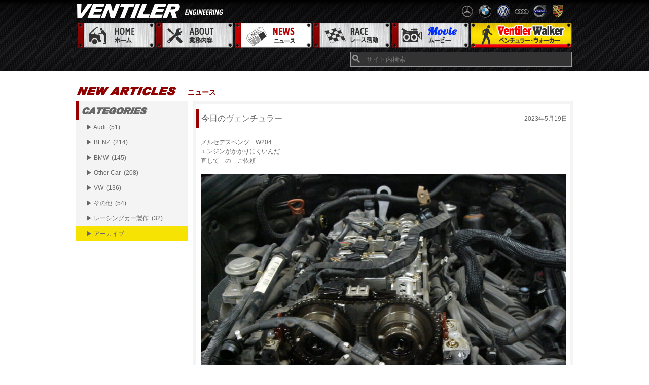

--- FILE ---
content_type: text/html; charset=UTF-8
request_url: https://www.ventiler.jp/2023/05/19/%E4%BB%8A%E6%97%A5%E3%81%AE%E3%83%B4%E3%82%A7%E3%83%B3%E3%83%81%E3%83%A5%E3%83%A9%E3%83%BC-22/
body_size: 38653
content:
<!DOCTYPE html>
<!--[if IE 7]>
<html class="ie ie7" lang="ja">
<![endif]-->
<!--[if IE 8]>
<html class="ie ie8" lang="ja">
<![endif]-->
<!--[if !(IE 7) | !(IE 8)  ]><!-->
<html lang="ja">
<!--<![endif]-->
<head>
  <base href="https://www.ventiler.jp" target="_self">
  <meta charset="UTF-8">
  <meta name="viewport" content="width=device-width">
  <title>今日のヴェンチュラー | VENTILER</title>
  <link rel="profile" href="http://gmpg.org/xfn/11">
  <link rel="pingback" href="https://www.ventiler.jp/xmlrpc.php">
  <!--[if lt IE 9]>
  <script src="https://www.ventiler.jp/wp-content/themes/ventiler/js/html5.js"></script>
  <![endif]-->
  <link rel="stylesheet" href="https://www.ventiler.jp/wp-content/themes/ventiler/style.css?1589970006" type="text/css" media="all" />
  <meta name='robots' content='max-image-preview:large' />
<link rel="alternate" type="application/rss+xml" title="VENTILER &raquo; フィード" href="https://www.ventiler.jp/feed/" />
<link rel="alternate" type="application/rss+xml" title="VENTILER &raquo; コメントフィード" href="https://www.ventiler.jp/comments/feed/" />
<link rel="alternate" title="oEmbed (JSON)" type="application/json+oembed" href="https://www.ventiler.jp/wp-json/oembed/1.0/embed?url=https%3A%2F%2Fwww.ventiler.jp%2F2023%2F05%2F19%2F%25e4%25bb%258a%25e6%2597%25a5%25e3%2581%25ae%25e3%2583%25b4%25e3%2582%25a7%25e3%2583%25b3%25e3%2583%2581%25e3%2583%25a5%25e3%2583%25a9%25e3%2583%25bc-22%2F" />
<link rel="alternate" title="oEmbed (XML)" type="text/xml+oembed" href="https://www.ventiler.jp/wp-json/oembed/1.0/embed?url=https%3A%2F%2Fwww.ventiler.jp%2F2023%2F05%2F19%2F%25e4%25bb%258a%25e6%2597%25a5%25e3%2581%25ae%25e3%2583%25b4%25e3%2582%25a7%25e3%2583%25b3%25e3%2583%2581%25e3%2583%25a5%25e3%2583%25a9%25e3%2583%25bc-22%2F&#038;format=xml" />
<style id='wp-img-auto-sizes-contain-inline-css' type='text/css'>
img:is([sizes=auto i],[sizes^="auto," i]){contain-intrinsic-size:3000px 1500px}
/*# sourceURL=wp-img-auto-sizes-contain-inline-css */
</style>
<style id='wp-emoji-styles-inline-css' type='text/css'>

	img.wp-smiley, img.emoji {
		display: inline !important;
		border: none !important;
		box-shadow: none !important;
		height: 1em !important;
		width: 1em !important;
		margin: 0 0.07em !important;
		vertical-align: -0.1em !important;
		background: none !important;
		padding: 0 !important;
	}
/*# sourceURL=wp-emoji-styles-inline-css */
</style>
<style id='wp-block-library-inline-css' type='text/css'>
:root{--wp-block-synced-color:#7a00df;--wp-block-synced-color--rgb:122,0,223;--wp-bound-block-color:var(--wp-block-synced-color);--wp-editor-canvas-background:#ddd;--wp-admin-theme-color:#007cba;--wp-admin-theme-color--rgb:0,124,186;--wp-admin-theme-color-darker-10:#006ba1;--wp-admin-theme-color-darker-10--rgb:0,107,160.5;--wp-admin-theme-color-darker-20:#005a87;--wp-admin-theme-color-darker-20--rgb:0,90,135;--wp-admin-border-width-focus:2px}@media (min-resolution:192dpi){:root{--wp-admin-border-width-focus:1.5px}}.wp-element-button{cursor:pointer}:root .has-very-light-gray-background-color{background-color:#eee}:root .has-very-dark-gray-background-color{background-color:#313131}:root .has-very-light-gray-color{color:#eee}:root .has-very-dark-gray-color{color:#313131}:root .has-vivid-green-cyan-to-vivid-cyan-blue-gradient-background{background:linear-gradient(135deg,#00d084,#0693e3)}:root .has-purple-crush-gradient-background{background:linear-gradient(135deg,#34e2e4,#4721fb 50%,#ab1dfe)}:root .has-hazy-dawn-gradient-background{background:linear-gradient(135deg,#faaca8,#dad0ec)}:root .has-subdued-olive-gradient-background{background:linear-gradient(135deg,#fafae1,#67a671)}:root .has-atomic-cream-gradient-background{background:linear-gradient(135deg,#fdd79a,#004a59)}:root .has-nightshade-gradient-background{background:linear-gradient(135deg,#330968,#31cdcf)}:root .has-midnight-gradient-background{background:linear-gradient(135deg,#020381,#2874fc)}:root{--wp--preset--font-size--normal:16px;--wp--preset--font-size--huge:42px}.has-regular-font-size{font-size:1em}.has-larger-font-size{font-size:2.625em}.has-normal-font-size{font-size:var(--wp--preset--font-size--normal)}.has-huge-font-size{font-size:var(--wp--preset--font-size--huge)}.has-text-align-center{text-align:center}.has-text-align-left{text-align:left}.has-text-align-right{text-align:right}.has-fit-text{white-space:nowrap!important}#end-resizable-editor-section{display:none}.aligncenter{clear:both}.items-justified-left{justify-content:flex-start}.items-justified-center{justify-content:center}.items-justified-right{justify-content:flex-end}.items-justified-space-between{justify-content:space-between}.screen-reader-text{border:0;clip-path:inset(50%);height:1px;margin:-1px;overflow:hidden;padding:0;position:absolute;width:1px;word-wrap:normal!important}.screen-reader-text:focus{background-color:#ddd;clip-path:none;color:#444;display:block;font-size:1em;height:auto;left:5px;line-height:normal;padding:15px 23px 14px;text-decoration:none;top:5px;width:auto;z-index:100000}html :where(.has-border-color){border-style:solid}html :where([style*=border-top-color]){border-top-style:solid}html :where([style*=border-right-color]){border-right-style:solid}html :where([style*=border-bottom-color]){border-bottom-style:solid}html :where([style*=border-left-color]){border-left-style:solid}html :where([style*=border-width]){border-style:solid}html :where([style*=border-top-width]){border-top-style:solid}html :where([style*=border-right-width]){border-right-style:solid}html :where([style*=border-bottom-width]){border-bottom-style:solid}html :where([style*=border-left-width]){border-left-style:solid}html :where(img[class*=wp-image-]){height:auto;max-width:100%}:where(figure){margin:0 0 1em}html :where(.is-position-sticky){--wp-admin--admin-bar--position-offset:var(--wp-admin--admin-bar--height,0px)}@media screen and (max-width:600px){html :where(.is-position-sticky){--wp-admin--admin-bar--position-offset:0px}}

/*# sourceURL=wp-block-library-inline-css */
</style><style id='global-styles-inline-css' type='text/css'>
:root{--wp--preset--aspect-ratio--square: 1;--wp--preset--aspect-ratio--4-3: 4/3;--wp--preset--aspect-ratio--3-4: 3/4;--wp--preset--aspect-ratio--3-2: 3/2;--wp--preset--aspect-ratio--2-3: 2/3;--wp--preset--aspect-ratio--16-9: 16/9;--wp--preset--aspect-ratio--9-16: 9/16;--wp--preset--color--black: #000000;--wp--preset--color--cyan-bluish-gray: #abb8c3;--wp--preset--color--white: #ffffff;--wp--preset--color--pale-pink: #f78da7;--wp--preset--color--vivid-red: #cf2e2e;--wp--preset--color--luminous-vivid-orange: #ff6900;--wp--preset--color--luminous-vivid-amber: #fcb900;--wp--preset--color--light-green-cyan: #7bdcb5;--wp--preset--color--vivid-green-cyan: #00d084;--wp--preset--color--pale-cyan-blue: #8ed1fc;--wp--preset--color--vivid-cyan-blue: #0693e3;--wp--preset--color--vivid-purple: #9b51e0;--wp--preset--gradient--vivid-cyan-blue-to-vivid-purple: linear-gradient(135deg,rgb(6,147,227) 0%,rgb(155,81,224) 100%);--wp--preset--gradient--light-green-cyan-to-vivid-green-cyan: linear-gradient(135deg,rgb(122,220,180) 0%,rgb(0,208,130) 100%);--wp--preset--gradient--luminous-vivid-amber-to-luminous-vivid-orange: linear-gradient(135deg,rgb(252,185,0) 0%,rgb(255,105,0) 100%);--wp--preset--gradient--luminous-vivid-orange-to-vivid-red: linear-gradient(135deg,rgb(255,105,0) 0%,rgb(207,46,46) 100%);--wp--preset--gradient--very-light-gray-to-cyan-bluish-gray: linear-gradient(135deg,rgb(238,238,238) 0%,rgb(169,184,195) 100%);--wp--preset--gradient--cool-to-warm-spectrum: linear-gradient(135deg,rgb(74,234,220) 0%,rgb(151,120,209) 20%,rgb(207,42,186) 40%,rgb(238,44,130) 60%,rgb(251,105,98) 80%,rgb(254,248,76) 100%);--wp--preset--gradient--blush-light-purple: linear-gradient(135deg,rgb(255,206,236) 0%,rgb(152,150,240) 100%);--wp--preset--gradient--blush-bordeaux: linear-gradient(135deg,rgb(254,205,165) 0%,rgb(254,45,45) 50%,rgb(107,0,62) 100%);--wp--preset--gradient--luminous-dusk: linear-gradient(135deg,rgb(255,203,112) 0%,rgb(199,81,192) 50%,rgb(65,88,208) 100%);--wp--preset--gradient--pale-ocean: linear-gradient(135deg,rgb(255,245,203) 0%,rgb(182,227,212) 50%,rgb(51,167,181) 100%);--wp--preset--gradient--electric-grass: linear-gradient(135deg,rgb(202,248,128) 0%,rgb(113,206,126) 100%);--wp--preset--gradient--midnight: linear-gradient(135deg,rgb(2,3,129) 0%,rgb(40,116,252) 100%);--wp--preset--font-size--small: 13px;--wp--preset--font-size--medium: 20px;--wp--preset--font-size--large: 36px;--wp--preset--font-size--x-large: 42px;--wp--preset--spacing--20: 0.44rem;--wp--preset--spacing--30: 0.67rem;--wp--preset--spacing--40: 1rem;--wp--preset--spacing--50: 1.5rem;--wp--preset--spacing--60: 2.25rem;--wp--preset--spacing--70: 3.38rem;--wp--preset--spacing--80: 5.06rem;--wp--preset--shadow--natural: 6px 6px 9px rgba(0, 0, 0, 0.2);--wp--preset--shadow--deep: 12px 12px 50px rgba(0, 0, 0, 0.4);--wp--preset--shadow--sharp: 6px 6px 0px rgba(0, 0, 0, 0.2);--wp--preset--shadow--outlined: 6px 6px 0px -3px rgb(255, 255, 255), 6px 6px rgb(0, 0, 0);--wp--preset--shadow--crisp: 6px 6px 0px rgb(0, 0, 0);}:where(.is-layout-flex){gap: 0.5em;}:where(.is-layout-grid){gap: 0.5em;}body .is-layout-flex{display: flex;}.is-layout-flex{flex-wrap: wrap;align-items: center;}.is-layout-flex > :is(*, div){margin: 0;}body .is-layout-grid{display: grid;}.is-layout-grid > :is(*, div){margin: 0;}:where(.wp-block-columns.is-layout-flex){gap: 2em;}:where(.wp-block-columns.is-layout-grid){gap: 2em;}:where(.wp-block-post-template.is-layout-flex){gap: 1.25em;}:where(.wp-block-post-template.is-layout-grid){gap: 1.25em;}.has-black-color{color: var(--wp--preset--color--black) !important;}.has-cyan-bluish-gray-color{color: var(--wp--preset--color--cyan-bluish-gray) !important;}.has-white-color{color: var(--wp--preset--color--white) !important;}.has-pale-pink-color{color: var(--wp--preset--color--pale-pink) !important;}.has-vivid-red-color{color: var(--wp--preset--color--vivid-red) !important;}.has-luminous-vivid-orange-color{color: var(--wp--preset--color--luminous-vivid-orange) !important;}.has-luminous-vivid-amber-color{color: var(--wp--preset--color--luminous-vivid-amber) !important;}.has-light-green-cyan-color{color: var(--wp--preset--color--light-green-cyan) !important;}.has-vivid-green-cyan-color{color: var(--wp--preset--color--vivid-green-cyan) !important;}.has-pale-cyan-blue-color{color: var(--wp--preset--color--pale-cyan-blue) !important;}.has-vivid-cyan-blue-color{color: var(--wp--preset--color--vivid-cyan-blue) !important;}.has-vivid-purple-color{color: var(--wp--preset--color--vivid-purple) !important;}.has-black-background-color{background-color: var(--wp--preset--color--black) !important;}.has-cyan-bluish-gray-background-color{background-color: var(--wp--preset--color--cyan-bluish-gray) !important;}.has-white-background-color{background-color: var(--wp--preset--color--white) !important;}.has-pale-pink-background-color{background-color: var(--wp--preset--color--pale-pink) !important;}.has-vivid-red-background-color{background-color: var(--wp--preset--color--vivid-red) !important;}.has-luminous-vivid-orange-background-color{background-color: var(--wp--preset--color--luminous-vivid-orange) !important;}.has-luminous-vivid-amber-background-color{background-color: var(--wp--preset--color--luminous-vivid-amber) !important;}.has-light-green-cyan-background-color{background-color: var(--wp--preset--color--light-green-cyan) !important;}.has-vivid-green-cyan-background-color{background-color: var(--wp--preset--color--vivid-green-cyan) !important;}.has-pale-cyan-blue-background-color{background-color: var(--wp--preset--color--pale-cyan-blue) !important;}.has-vivid-cyan-blue-background-color{background-color: var(--wp--preset--color--vivid-cyan-blue) !important;}.has-vivid-purple-background-color{background-color: var(--wp--preset--color--vivid-purple) !important;}.has-black-border-color{border-color: var(--wp--preset--color--black) !important;}.has-cyan-bluish-gray-border-color{border-color: var(--wp--preset--color--cyan-bluish-gray) !important;}.has-white-border-color{border-color: var(--wp--preset--color--white) !important;}.has-pale-pink-border-color{border-color: var(--wp--preset--color--pale-pink) !important;}.has-vivid-red-border-color{border-color: var(--wp--preset--color--vivid-red) !important;}.has-luminous-vivid-orange-border-color{border-color: var(--wp--preset--color--luminous-vivid-orange) !important;}.has-luminous-vivid-amber-border-color{border-color: var(--wp--preset--color--luminous-vivid-amber) !important;}.has-light-green-cyan-border-color{border-color: var(--wp--preset--color--light-green-cyan) !important;}.has-vivid-green-cyan-border-color{border-color: var(--wp--preset--color--vivid-green-cyan) !important;}.has-pale-cyan-blue-border-color{border-color: var(--wp--preset--color--pale-cyan-blue) !important;}.has-vivid-cyan-blue-border-color{border-color: var(--wp--preset--color--vivid-cyan-blue) !important;}.has-vivid-purple-border-color{border-color: var(--wp--preset--color--vivid-purple) !important;}.has-vivid-cyan-blue-to-vivid-purple-gradient-background{background: var(--wp--preset--gradient--vivid-cyan-blue-to-vivid-purple) !important;}.has-light-green-cyan-to-vivid-green-cyan-gradient-background{background: var(--wp--preset--gradient--light-green-cyan-to-vivid-green-cyan) !important;}.has-luminous-vivid-amber-to-luminous-vivid-orange-gradient-background{background: var(--wp--preset--gradient--luminous-vivid-amber-to-luminous-vivid-orange) !important;}.has-luminous-vivid-orange-to-vivid-red-gradient-background{background: var(--wp--preset--gradient--luminous-vivid-orange-to-vivid-red) !important;}.has-very-light-gray-to-cyan-bluish-gray-gradient-background{background: var(--wp--preset--gradient--very-light-gray-to-cyan-bluish-gray) !important;}.has-cool-to-warm-spectrum-gradient-background{background: var(--wp--preset--gradient--cool-to-warm-spectrum) !important;}.has-blush-light-purple-gradient-background{background: var(--wp--preset--gradient--blush-light-purple) !important;}.has-blush-bordeaux-gradient-background{background: var(--wp--preset--gradient--blush-bordeaux) !important;}.has-luminous-dusk-gradient-background{background: var(--wp--preset--gradient--luminous-dusk) !important;}.has-pale-ocean-gradient-background{background: var(--wp--preset--gradient--pale-ocean) !important;}.has-electric-grass-gradient-background{background: var(--wp--preset--gradient--electric-grass) !important;}.has-midnight-gradient-background{background: var(--wp--preset--gradient--midnight) !important;}.has-small-font-size{font-size: var(--wp--preset--font-size--small) !important;}.has-medium-font-size{font-size: var(--wp--preset--font-size--medium) !important;}.has-large-font-size{font-size: var(--wp--preset--font-size--large) !important;}.has-x-large-font-size{font-size: var(--wp--preset--font-size--x-large) !important;}
/*# sourceURL=global-styles-inline-css */
</style>

<style id='classic-theme-styles-inline-css' type='text/css'>
/*! This file is auto-generated */
.wp-block-button__link{color:#fff;background-color:#32373c;border-radius:9999px;box-shadow:none;text-decoration:none;padding:calc(.667em + 2px) calc(1.333em + 2px);font-size:1.125em}.wp-block-file__button{background:#32373c;color:#fff;text-decoration:none}
/*# sourceURL=/wp-includes/css/classic-themes.min.css */
</style>
<link rel="https://api.w.org/" href="https://www.ventiler.jp/wp-json/" /><link rel="alternate" title="JSON" type="application/json" href="https://www.ventiler.jp/wp-json/wp/v2/posts/22274" /><link rel="EditURI" type="application/rsd+xml" title="RSD" href="https://www.ventiler.jp/xmlrpc.php?rsd" />
<meta name="generator" content="WordPress 6.9" />
<link rel="canonical" href="https://www.ventiler.jp/2023/05/19/%e4%bb%8a%e6%97%a5%e3%81%ae%e3%83%b4%e3%82%a7%e3%83%b3%e3%83%81%e3%83%a5%e3%83%a9%e3%83%bc-22/" />
<link rel='shortlink' href='https://www.ventiler.jp/?p=22274' />
<style type="text/css">.recentcomments a{display:inline !important;padding:0 !important;margin:0 !important;}</style>	<style type="text/css" id="twentythirteen-header-css">
			.site-header {
			background: url(https://www.ventiler.jp/wp-content/themes/ventiler/images/headers/circle.png) no-repeat scroll top;
			background-size: 1600px auto;
		}
		</style>
	</head>
<body id="main">
  <div id="container">
    <div id="header">
      <div id='headr_inner' class="inner">
        <h1><a href="https://www.ventiler.jp/" title="VENTILER">VENTILER</a></h1>
        <div id="header_info">
          <img src="/assets/header_car_logos.png" alt="car_logos" />
        </div>
        <!-- /#header_info -->
        <ul id='menu'>
          <li class='home'><a href="/" title="home">Home ホーム</a></li>
          <li class='about'><a href="/about" title="about">About 業務内容</a></li>
          <li class='news active'><a href="/category/maintenance" title="news">News ニュース</a></li>
          <li class='race'><a href="/category/race" title="race">Race レース活動</a></li>
          <li class='movie'><a href="/category/movie" title="movie">Movie ムービー</a></li>
          <li class='walker'><a href="/category/walker" title="walker">Ventiler Walker ベンチュラーウォーカー</a></li>
          <br class='clear_both'>
        </ul>
        <div id="fbbtn">
          <iframe src="//www.facebook.com/plugins/like.php?href=https%3A%2F%2Fwww.facebook.com%2Fpages%2FVENTILER%2F289916257701738&amp;width=510&amp;layout=standard&amp;colorscheme=dark&amp;action=like&amp;show_faces=false&amp;share=false&amp;height=30&amp;appId=260487944051796" scrolling="no" frameborder="0" style="border:none; overflow:hidden; height:30px; width:510px;" allowTransparency="true"></iframe>
        </div>
    <form role="search" method="get" id="searchform" action="https://www.ventiler.jp/">
        <input type="text" value="" name="s" id='s' placeholder="サイト内検索" />
</form>
        <!-- <input type="text" id='search' placeholder="サイト内検索"/> -->
        <!-- <form role="search" method="get" id="searchform" action="https://www.ventiler.jp/">
        <input type="text" value="" name="s" id='s' placeholder="サイト内検索" />
</form>
 -->
   <!-- <div class="nav-menu"><ul>
<li class="page_item page-item-1309"><a href="https://www.ventiler.jp/about/">about</a></li>
<li class="page_item page-item-1311"><a href="https://www.ventiler.jp/sales/">sales</a></li>
<li class="page_item page-item-16615"><a href="https://www.ventiler.jp/vw%e3%80%80r32%e3%80%80%e3%82%a8%e3%83%b3%e3%82%b8%e3%83%b3%e4%ba%a4%e6%8f%9b/">VW　R32　エンジン交換</a></li>
<li class="page_item page-item-2"><a href="https://www.ventiler.jp/sample-page/">サンプルページ</a></li>
</ul></div>
 -->
      </div>
      <!-- /#header_inner -->
    </div>
    <!-- /#header -->
    <div id="content">
      <div id="content_inner" class='inner'>

									<h2 class="top_title">
	  			<img src="assets/title_new_articles.png" alt="new_article">ニュース
			</h2>
							<div id="main_box">
	  	  									<div id="main_one_box">
				    <h2>今日のヴェンチュラー<span class="date">2023年5月19日</span></h2>
				    <div class='content_view'>
				    <p>メルセデスベンツ　W204</p>
<p>エンジンがかかりにくいんだ</p>
<p>直して　の　ご依頼</p>
<p>&nbsp;</p>
<p><img fetchpriority="high" decoding="async" class="alignnone size-medium wp-image-22282" src="https://www.ventiler.jp/wp-content/uploads/2023/05/DSC00764-720x540.jpg" alt="" width="720" height="540" srcset="https://www.ventiler.jp/wp-content/uploads/2023/05/DSC00764-720x540.jpg 720w, https://www.ventiler.jp/wp-content/uploads/2023/05/DSC00764-768x576.jpg 768w, https://www.ventiler.jp/wp-content/uploads/2023/05/DSC00764.jpg 1000w" sizes="(max-width: 720px) 100vw, 720px" /></p>
<p>&nbsp;</p>
<p>点検していくと　インテーク側のカムギアがだめみたいです</p>
<p>&nbsp;</p>
<p>&nbsp;</p>
<p>&nbsp;</p>
<p>&nbsp;</p>
<p>&nbsp;</p>
<p>&nbsp;</p>
<p>&nbsp;</p>
<p><img decoding="async" class="alignnone size-medium wp-image-22283" src="https://www.ventiler.jp/wp-content/uploads/2023/05/DSC00768-720x540.jpg" alt="" width="720" height="540" srcset="https://www.ventiler.jp/wp-content/uploads/2023/05/DSC00768-720x540.jpg 720w, https://www.ventiler.jp/wp-content/uploads/2023/05/DSC00768-768x576.jpg 768w, https://www.ventiler.jp/wp-content/uploads/2023/05/DSC00768.jpg 1000w" sizes="(max-width: 720px) 100vw, 720px" /></p>
<p>&nbsp;</p>
<p>&nbsp;</p>
<p>交換して　直りました</p>
<p>一発始動！</p>
<p>&nbsp;</p>
<p>&nbsp;</p>
<p>&nbsp;</p>
<p>&nbsp;</p>
<p>&nbsp;</p>
<p>&nbsp;</p>
<p>&nbsp;</p>
<p>&nbsp;</p>
<p>&nbsp;</p>
<p>&nbsp;</p>
<p>&nbsp;</p>
<p>&nbsp;</p>
<p>&nbsp;</p>
<p>&nbsp;</p>
<p>&nbsp;</p>
<p>&nbsp;</p>
<p>&nbsp;</p>
<p>&nbsp;</p>
<p>BMW　E39　５シリーズ</p>
<p>窓枠が　ボロボロなので交換して</p>
<p>オイル漏れも　なおして</p>
<p>ウオッシャーも漏れてるんだ</p>
<p>の　ご依頼</p>
<p>&nbsp;</p>
<p>&nbsp;</p>
<p>&nbsp;</p>
<p>&nbsp;</p>
<p>&nbsp;</p>
<p><img decoding="async" class="alignnone size-medium wp-image-22275" src="https://www.ventiler.jp/wp-content/uploads/2023/05/DSC00752-720x540.jpg" alt="" width="720" height="540" srcset="https://www.ventiler.jp/wp-content/uploads/2023/05/DSC00752-720x540.jpg 720w, https://www.ventiler.jp/wp-content/uploads/2023/05/DSC00752-768x576.jpg 768w, https://www.ventiler.jp/wp-content/uploads/2023/05/DSC00752.jpg 1000w" sizes="(max-width: 720px) 100vw, 720px" /></p>
<p>&nbsp;</p>
<p>&nbsp;</p>
<p><img loading="lazy" decoding="async" class="alignnone size-medium wp-image-22276" src="https://www.ventiler.jp/wp-content/uploads/2023/05/DSC00750-720x540.jpg" alt="" width="720" height="540" srcset="https://www.ventiler.jp/wp-content/uploads/2023/05/DSC00750-720x540.jpg 720w, https://www.ventiler.jp/wp-content/uploads/2023/05/DSC00750-768x576.jpg 768w, https://www.ventiler.jp/wp-content/uploads/2023/05/DSC00750.jpg 1000w" sizes="auto, (max-width: 720px) 100vw, 720px" /></p>
<p>&nbsp;</p>
<p>窓枠交換して　奇麗になりました♬</p>
<p>ウオッシャーはパイプは折れていたので交換</p>
<p>オイル漏れは　ATオイルホース交換で完治！</p>
<p>&nbsp;</p>
<p>&nbsp;</p>
<p>&nbsp;</p>
<p>&nbsp;</p>
<p>&nbsp;</p>
<p>&nbsp;</p>
<p>&nbsp;</p>
<p>&nbsp;</p>
<p>&nbsp;</p>
<p>&nbsp;</p>
<p>&nbsp;</p>
<p>&nbsp;</p>
<p>&nbsp;</p>
<p>&nbsp;</p>
<p>&nbsp;</p>
<p>&nbsp;</p>
<p>&nbsp;</p>
<p>&nbsp;</p>
<p>&nbsp;</p>
<p>&nbsp;</p>
<p>AUDI　TT</p>
<p>足回りがしっくりこない</p>
<p>ATのつながりも悪い</p>
<p>のお悩み</p>
<p>&nbsp;</p>
<p>&nbsp;</p>
<p>&nbsp;</p>
<p><img loading="lazy" decoding="async" class="alignnone size-medium wp-image-22277" src="https://www.ventiler.jp/wp-content/uploads/2023/05/DSC00758-720x540.jpg" alt="" width="720" height="540" srcset="https://www.ventiler.jp/wp-content/uploads/2023/05/DSC00758-720x540.jpg 720w, https://www.ventiler.jp/wp-content/uploads/2023/05/DSC00758-768x576.jpg 768w, https://www.ventiler.jp/wp-content/uploads/2023/05/DSC00758.jpg 1000w" sizes="auto, (max-width: 720px) 100vw, 720px" /></p>
<p>&nbsp;</p>
<p>ダンパー　　マウント　　スタビライザーブッシュ</p>
<p>バンプラバーなどを新調</p>
<p>&nbsp;</p>
<p>&nbsp;</p>
<p>乗り心地は　かなり改善されました</p>
<p>&nbsp;</p>
<p>&nbsp;</p>
<p>&nbsp;</p>
<p>&nbsp;</p>
<p><img loading="lazy" decoding="async" class="alignnone size-medium wp-image-22278" src="https://www.ventiler.jp/wp-content/uploads/2023/05/DSC00757-720x540.jpg" alt="" width="720" height="540" srcset="https://www.ventiler.jp/wp-content/uploads/2023/05/DSC00757-720x540.jpg 720w, https://www.ventiler.jp/wp-content/uploads/2023/05/DSC00757-768x576.jpg 768w, https://www.ventiler.jp/wp-content/uploads/2023/05/DSC00757.jpg 1000w" sizes="auto, (max-width: 720px) 100vw, 720px" /></p>
<p>&nbsp;</p>
<p>ATオイルは　抜いてみたら　真っ黒け</p>
<p>フィルター交換して　ATオイルは２回交換しました</p>
<p>&nbsp;</p>
<p>変速ショックも　かなり軽減され　良くなりました♬</p>
<p>&nbsp;</p>
<p>ATオイル　　みなさん　交換しましょう！</p>
<p>&nbsp;</p>
<p>&nbsp;</p>
<p>&nbsp;</p>
<p>&nbsp;</p>
<p>&nbsp;</p>
<p>&nbsp;</p>
<p>&nbsp;</p>
<p>&nbsp;</p>
<p>&nbsp;</p>
<p>&nbsp;</p>
<p>&nbsp;</p>
<p>&nbsp;</p>
<p>&nbsp;</p>
<p>&nbsp;</p>
<p>&nbsp;</p>
<p>&nbsp;</p>
<p>&nbsp;</p>
<p>&nbsp;</p>
<p>&nbsp;</p>
<p>&nbsp;</p>
<p>&nbsp;</p>
<p>W140　Sクラス</p>
<p>&nbsp;</p>
<p>&nbsp;</p>
<p>シートがおかしい</p>
<p>タイヤも減ってるので交換して</p>
<p>の　ご依頼</p>
<p>&nbsp;</p>
<p>&nbsp;</p>
<p>&nbsp;</p>
<p>&nbsp;</p>
<p><img loading="lazy" decoding="async" class="alignnone size-medium wp-image-22279" src="https://www.ventiler.jp/wp-content/uploads/2023/05/DSC00771-720x540.jpg" alt="" width="720" height="540" srcset="https://www.ventiler.jp/wp-content/uploads/2023/05/DSC00771-720x540.jpg 720w, https://www.ventiler.jp/wp-content/uploads/2023/05/DSC00771-768x576.jpg 768w, https://www.ventiler.jp/wp-content/uploads/2023/05/DSC00771.jpg 1000w" sizes="auto, (max-width: 720px) 100vw, 720px" /></p>
<p>&nbsp;</p>
<p>&nbsp;</p>
<p><img loading="lazy" decoding="async" class="alignnone size-medium wp-image-22280" src="https://www.ventiler.jp/wp-content/uploads/2023/05/DSC00770-720x540.jpg" alt="" width="720" height="540" srcset="https://www.ventiler.jp/wp-content/uploads/2023/05/DSC00770-720x540.jpg 720w, https://www.ventiler.jp/wp-content/uploads/2023/05/DSC00770-768x576.jpg 768w, https://www.ventiler.jp/wp-content/uploads/2023/05/DSC00770.jpg 1000w" sizes="auto, (max-width: 720px) 100vw, 720px" /></p>
<p>&nbsp;</p>
<p>&nbsp;</p>
<p><img loading="lazy" decoding="async" class="alignnone size-medium wp-image-22281" src="https://www.ventiler.jp/wp-content/uploads/2023/05/DSC00769-720x540.jpg" alt="" width="720" height="540" srcset="https://www.ventiler.jp/wp-content/uploads/2023/05/DSC00769-720x540.jpg 720w, https://www.ventiler.jp/wp-content/uploads/2023/05/DSC00769-768x576.jpg 768w, https://www.ventiler.jp/wp-content/uploads/2023/05/DSC00769.jpg 1000w" sizes="auto, (max-width: 720px) 100vw, 720px" /></p>
<p>&nbsp;</p>
<p>シートは　シート下のアームが折れていたので　溶接修理でばっちり！</p>
<p>&nbsp;</p>
<p>&nbsp;</p>
<p>&nbsp;</p>
<p>&nbsp;</p>
<p>&nbsp;</p>
<p>&nbsp;</p>
<p>&nbsp;</p>
<p>&nbsp;</p>
<p>&nbsp;</p>
<p>&nbsp;</p>
<p>&nbsp;</p>
<p>&nbsp;</p>
<p>&nbsp;</p>
<p>&nbsp;</p>
<p>&nbsp;</p>
<p>&nbsp;</p>
<p><img loading="lazy" decoding="async" class="alignnone size-medium wp-image-22284" src="https://www.ventiler.jp/wp-content/uploads/2023/05/DSC00755-720x540.jpg" alt="" width="720" height="540" srcset="https://www.ventiler.jp/wp-content/uploads/2023/05/DSC00755-720x540.jpg 720w, https://www.ventiler.jp/wp-content/uploads/2023/05/DSC00755-768x576.jpg 768w, https://www.ventiler.jp/wp-content/uploads/2023/05/DSC00755.jpg 1000w" sizes="auto, (max-width: 720px) 100vw, 720px" /></p>
<p>&nbsp;</p>
<p>AMG　C43</p>
<p>フェンダー　ドア　クリアーが剥げてるんだ　奇麗にしてよのご依頼</p>
<p>&nbsp;</p>
<p>クリアー剥がして　塗装いたします</p>
<p>奇麗になりますよ♬</p>
<p>&nbsp;</p>
<p>&nbsp;</p>
<p>&nbsp;</p>
<p>&nbsp;</p>
<p>&nbsp;</p>
<p>&nbsp;</p>
<p>&nbsp;</p>
<p>&nbsp;</p>
<p>&nbsp;</p>
<p>&nbsp;</p>
<p>&nbsp;</p>
<p>&nbsp;</p>
<p>&nbsp;</p>
<p>&nbsp;</p>
<p>&nbsp;</p>
<p>&nbsp;</p>
<p>&nbsp;</p>
<p>&nbsp;</p>
<p>&nbsp;</p>
<p>&nbsp;</p>
<p><img loading="lazy" decoding="async" class="alignnone size-medium wp-image-22285" src="https://www.ventiler.jp/wp-content/uploads/2023/05/DSC00739-720x540.jpg" alt="" width="720" height="540" srcset="https://www.ventiler.jp/wp-content/uploads/2023/05/DSC00739-720x540.jpg 720w, https://www.ventiler.jp/wp-content/uploads/2023/05/DSC00739-768x576.jpg 768w, https://www.ventiler.jp/wp-content/uploads/2023/05/DSC00739.jpg 1000w" sizes="auto, (max-width: 720px) 100vw, 720px" /></p>
<p>&nbsp;</p>
<p>&nbsp;</p>
<p>AUDIのエンジンオーバーホール中</p>
<p>&nbsp;</p>
<p>&nbsp;</p>
<p>&nbsp;</p>
<p>&nbsp;</p>
<p>&nbsp;</p>
<p>&nbsp;</p>
<p>&nbsp;</p>
<p>&nbsp;</p>
<p>&nbsp;</p>
<p>&nbsp;</p>
<p>&nbsp;</p>
<p>&nbsp;</p>
<p>&nbsp;</p>
<p>&nbsp;</p>
<p>&nbsp;</p>
<p>&nbsp;</p>
<p>&nbsp;</p>
<p>&nbsp;</p>
<p>&nbsp;</p>
<p>&nbsp;</p>
<p>&nbsp;</p>
<p>&nbsp;</p>
<p>&nbsp;</p>
<p><img loading="lazy" decoding="async" class="alignnone size-medium wp-image-22286" src="https://www.ventiler.jp/wp-content/uploads/2023/05/DSC00759-540x720.jpg" alt="" width="540" height="720" srcset="https://www.ventiler.jp/wp-content/uploads/2023/05/DSC00759-540x720.jpg 540w, https://www.ventiler.jp/wp-content/uploads/2023/05/DSC00759.jpg 750w" sizes="auto, (max-width: 540px) 100vw, 540px" /></p>
<p>&nbsp;</p>
<p>お客様に　ケーキ頂きました</p>
<p>&nbsp;</p>
<p>とても　お上品なケーキなんです</p>
<p>とってもおいしい</p>
<p>&nbsp;</p>
<p>&nbsp;</p>
<p>&nbsp;</p>
<p>&nbsp;</p>
<p>&nbsp;</p>
<p>&nbsp;</p>
<p><img loading="lazy" decoding="async" class="alignnone size-medium wp-image-22287" src="https://www.ventiler.jp/wp-content/uploads/2023/05/DSC00761-720x540.jpg" alt="" width="720" height="540" srcset="https://www.ventiler.jp/wp-content/uploads/2023/05/DSC00761-720x540.jpg 720w, https://www.ventiler.jp/wp-content/uploads/2023/05/DSC00761-768x576.jpg 768w, https://www.ventiler.jp/wp-content/uploads/2023/05/DSC00761.jpg 1000w" sizes="auto, (max-width: 720px) 100vw, 720px" /></p>
<p>&nbsp;</p>
<p>&nbsp;</p>
<p><img loading="lazy" decoding="async" class="alignnone size-medium wp-image-22288" src="https://www.ventiler.jp/wp-content/uploads/2023/05/DSC00762-720x540.jpg" alt="" width="720" height="540" srcset="https://www.ventiler.jp/wp-content/uploads/2023/05/DSC00762-720x540.jpg 720w, https://www.ventiler.jp/wp-content/uploads/2023/05/DSC00762-768x576.jpg 768w, https://www.ventiler.jp/wp-content/uploads/2023/05/DSC00762.jpg 1000w" sizes="auto, (max-width: 720px) 100vw, 720px" /></p>
<p>&nbsp;</p>
<p>&nbsp;</p>
<p>ヴェンチュラー女子が　大喜びで食べていました</p>
<p>僕達男子もみんなで　頂きました♬</p>
<p>&nbsp;</p>
<p>&nbsp;</p>
<p>お味が　とてもお上品で　絶妙においしい</p>
<p>&nbsp;</p>
<p>&nbsp;</p>
<p>御馳走様でした　ありがとうございます</p>
				    </div>
				 </div>
				    	</div>
	<!-- /#main_box -->
<div id="sidebar">
        <h3 class='category'>カテゴリー</h3>
    <ul class="category">
      <li><a href="https://www.ventiler.jp/category/maintenance/maintenance_audi/" class="parent">&#9654;&nbsp;Audi&nbsp;&nbsp;(51)</a></li><li><a href="https://www.ventiler.jp/category/maintenance/maintenance_benz/" class="parent">&#9654;&nbsp;BENZ&nbsp;&nbsp;(214)</a></li><li><a href="https://www.ventiler.jp/category/maintenance/maintenance_bmw/" class="parent">&#9654;&nbsp;BMW&nbsp;&nbsp;(145)</a></li><li><a href="https://www.ventiler.jp/category/maintenance/maintenance_othercar/" class="parent">&#9654;&nbsp;Other Car&nbsp;&nbsp;(208)</a></li><li><a href="https://www.ventiler.jp/category/maintenance/maintenance_vw/" class="parent">&#9654;&nbsp;VW&nbsp;&nbsp;(136)</a></li><li><a href="https://www.ventiler.jp/category/maintenance/maintenance_others/" class="parent">&#9654;&nbsp;その他&nbsp;&nbsp;(54)</a></li><li><a href="https://www.ventiler.jp/category/maintenance/maintenance_racingcar/" class="parent">&#9654;&nbsp;レーシングカー製作&nbsp;&nbsp;(32)</a></li><li class="archive"><a href="http://old.ventiler.jp/maintenance/index.html" class="parent">&#9654;&nbsp;アーカイブ</a></li>    </ul>
  </div>
<!-- /#sidebar -->
	<br class="clear_both">
</div>
      <!-- /#content_inner -->
    </div>
    <!-- /#content -->
    <div id="footer">
      <div id="footer_inner" class="inner">
        <h1><a href="/" title="Ventiler">Ventiler</a></h1>
        <div id="sns_box">
          <a href="https://www.facebook.com/pages/VENTILER/289916257701738" target='_blank' class='facebook'>Facebook</a>
          <a href="http://www.ventiler.jp/feed/" class='rss'>RSS</a>
          <br class='clear_left'>
        </div>
        <!-- /#sns_box -->
        <div id="shopinfo">
          <h3>Shop Information</h3>
          <p>
            〒662-0965<br>
            兵庫県西宮市郷免町1-21&nbsp;&nbsp;&nbsp;<a href="https://maps.google.co.jp/maps?q=%E5%85%B5%E5%BA%AB%E7%9C%8C%E8%A5%BF%E5%AE%AE%E5%B8%82%E9%83%B7%E5%85%8D%E7%94%BA1-21&hl=ja&ie=UTF8&sll=36.5626,136.362305&sspn=48.824335,93.076172&brcurrent=3,0x6000f2e5941588b1:0x782eb39686e37cf3,0,0x6000f2e5bdd4832d:0x1d087f89a71d3755&hnear=%E5%85%B5%E5%BA%AB%E7%9C%8C%E8%A5%BF%E5%AE%AE%E5%B8%82%E9%83%B7%E5%85%8D%E7%94%BA%EF%BC%91%E2%88%92%EF%BC%92%EF%BC%91&t=m&z=16" title="map" target='_blank'>[MAPはこちら]</a><br>

          【営業時間】<br>
          平日：9:00〜18:00&nbsp;&nbsp;&nbsp;<br>
          【休業日】日曜日<br>
          平日は基本的に営業しております。<br>
          レース開催日の日曜日はお休みです。<br>
          翌月の休日はCLOSED DATESでお知らせいたします。<br>
          </p>
        </div>
        <!-- /#shopinfo -->
        <ul id="footer_menu">
          <li class='home'><a href="/" title="home">Home ホーム</a></li>
          <li class='race'><a href="/category/race" title="race">Race レース活動</a></li>
          <li class='about'><a href="/about" title="about">About 業務内容</a></li>
          <li class='movie'><a href="/category/movie" title="movie">Movie ムービー</a></li>
          <li class='news active'><a href="/category/maintenance" title="news">News ニュース</a></li>
          <li class='walker'><a href="/category/walker" title="walker">Ventiler Walker ベンチュラーウォーカー</a></li>
          <br class='clear_left'>
        </ul>
        <!-- /#footer_menu -->
        <img src="assets/confirmation.jpg" alt="confirmation" class='confirm'>
        <!-- /#exim -->
        <img src="assets/footer_award.jpg" alt="" class="award">
      </div>
      <!-- /#footer_inner.inner -->
    </div>
    <!-- /#footer -->
  </div>
  <!-- /#container -->
  <script type="speculationrules">
{"prefetch":[{"source":"document","where":{"and":[{"href_matches":"/*"},{"not":{"href_matches":["/wp-*.php","/wp-admin/*","/wp-content/uploads/*","/wp-content/*","/wp-content/plugins/*","/wp-content/themes/ventiler/*","/*\\?(.+)"]}},{"not":{"selector_matches":"a[rel~=\"nofollow\"]"}},{"not":{"selector_matches":".no-prefetch, .no-prefetch a"}}]},"eagerness":"conservative"}]}
</script>
<script id="wp-emoji-settings" type="application/json">
{"baseUrl":"https://s.w.org/images/core/emoji/17.0.2/72x72/","ext":".png","svgUrl":"https://s.w.org/images/core/emoji/17.0.2/svg/","svgExt":".svg","source":{"concatemoji":"https://www.ventiler.jp/wp-includes/js/wp-emoji-release.min.js?ver=6.9"}}
</script>
<script type="module">
/* <![CDATA[ */
/*! This file is auto-generated */
const a=JSON.parse(document.getElementById("wp-emoji-settings").textContent),o=(window._wpemojiSettings=a,"wpEmojiSettingsSupports"),s=["flag","emoji"];function i(e){try{var t={supportTests:e,timestamp:(new Date).valueOf()};sessionStorage.setItem(o,JSON.stringify(t))}catch(e){}}function c(e,t,n){e.clearRect(0,0,e.canvas.width,e.canvas.height),e.fillText(t,0,0);t=new Uint32Array(e.getImageData(0,0,e.canvas.width,e.canvas.height).data);e.clearRect(0,0,e.canvas.width,e.canvas.height),e.fillText(n,0,0);const a=new Uint32Array(e.getImageData(0,0,e.canvas.width,e.canvas.height).data);return t.every((e,t)=>e===a[t])}function p(e,t){e.clearRect(0,0,e.canvas.width,e.canvas.height),e.fillText(t,0,0);var n=e.getImageData(16,16,1,1);for(let e=0;e<n.data.length;e++)if(0!==n.data[e])return!1;return!0}function u(e,t,n,a){switch(t){case"flag":return n(e,"\ud83c\udff3\ufe0f\u200d\u26a7\ufe0f","\ud83c\udff3\ufe0f\u200b\u26a7\ufe0f")?!1:!n(e,"\ud83c\udde8\ud83c\uddf6","\ud83c\udde8\u200b\ud83c\uddf6")&&!n(e,"\ud83c\udff4\udb40\udc67\udb40\udc62\udb40\udc65\udb40\udc6e\udb40\udc67\udb40\udc7f","\ud83c\udff4\u200b\udb40\udc67\u200b\udb40\udc62\u200b\udb40\udc65\u200b\udb40\udc6e\u200b\udb40\udc67\u200b\udb40\udc7f");case"emoji":return!a(e,"\ud83e\u1fac8")}return!1}function f(e,t,n,a){let r;const o=(r="undefined"!=typeof WorkerGlobalScope&&self instanceof WorkerGlobalScope?new OffscreenCanvas(300,150):document.createElement("canvas")).getContext("2d",{willReadFrequently:!0}),s=(o.textBaseline="top",o.font="600 32px Arial",{});return e.forEach(e=>{s[e]=t(o,e,n,a)}),s}function r(e){var t=document.createElement("script");t.src=e,t.defer=!0,document.head.appendChild(t)}a.supports={everything:!0,everythingExceptFlag:!0},new Promise(t=>{let n=function(){try{var e=JSON.parse(sessionStorage.getItem(o));if("object"==typeof e&&"number"==typeof e.timestamp&&(new Date).valueOf()<e.timestamp+604800&&"object"==typeof e.supportTests)return e.supportTests}catch(e){}return null}();if(!n){if("undefined"!=typeof Worker&&"undefined"!=typeof OffscreenCanvas&&"undefined"!=typeof URL&&URL.createObjectURL&&"undefined"!=typeof Blob)try{var e="postMessage("+f.toString()+"("+[JSON.stringify(s),u.toString(),c.toString(),p.toString()].join(",")+"));",a=new Blob([e],{type:"text/javascript"});const r=new Worker(URL.createObjectURL(a),{name:"wpTestEmojiSupports"});return void(r.onmessage=e=>{i(n=e.data),r.terminate(),t(n)})}catch(e){}i(n=f(s,u,c,p))}t(n)}).then(e=>{for(const n in e)a.supports[n]=e[n],a.supports.everything=a.supports.everything&&a.supports[n],"flag"!==n&&(a.supports.everythingExceptFlag=a.supports.everythingExceptFlag&&a.supports[n]);var t;a.supports.everythingExceptFlag=a.supports.everythingExceptFlag&&!a.supports.flag,a.supports.everything||((t=a.source||{}).concatemoji?r(t.concatemoji):t.wpemoji&&t.twemoji&&(r(t.twemoji),r(t.wpemoji)))});
//# sourceURL=https://www.ventiler.jp/wp-includes/js/wp-emoji-loader.min.js
/* ]]> */
</script>
  <script type="text/javascript">

  var _gaq = _gaq || [];
  _gaq.push(['_setAccount', 'UA-8808134-1']);
  _gaq.push(['_trackPageview']);

  (function() {
    var ga = document.createElement('script'); ga.type = 'text/javascript'; ga.async = true;
    ga.src = ('https:' == document.location.protocol ? 'https://ssl' : 'http://www') + '.google-analytics.com/ga.js';
    var s = document.getElementsByTagName('script')[0]; s.parentNode.insertBefore(ga, s);
  })();

</script>
</body>
</html>
